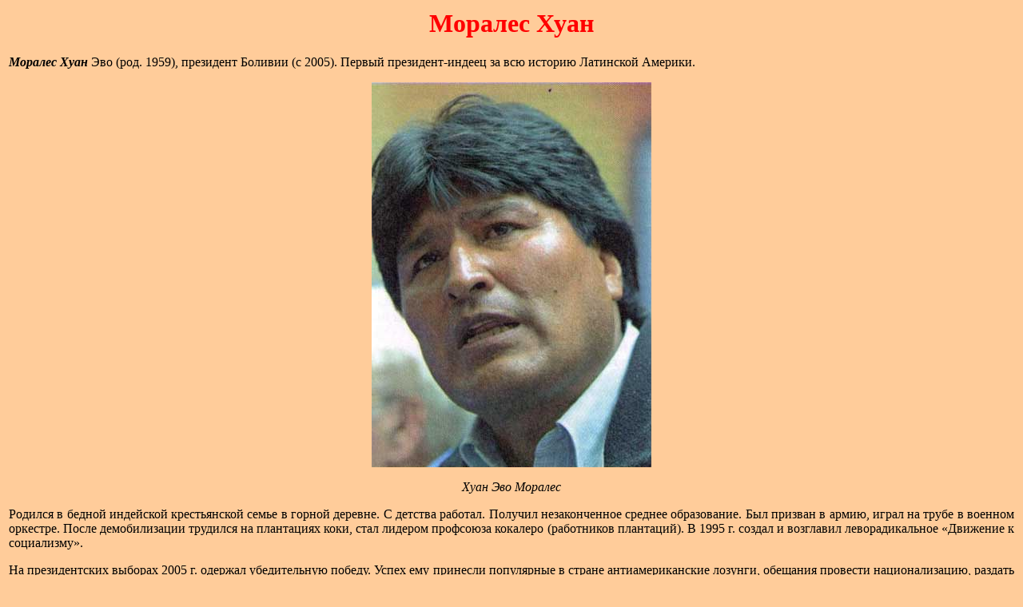

--- FILE ---
content_type: text/html
request_url: https://www.history-names.ru/m/morales.shtml
body_size: 2553
content:
<!DOCTYPE HTML PUBLIC "-//W3C//DTD HTML 4.0 Transitional//EN">
<HTML>
<head>
<meta http-equiv="Content-Type" content="text/html; charset=windows-1251">
<link rel="icon" href="/favicon.svg" type=" image/svg+xml">
<link rel="stylesheet" type="text/css" href="/style.css">
<meta name="viewport" content="width=device-width">
<meta name="referrer" content="origin"/>
<!-- SAPE RTB JS -->
<script
    async="async"
    src="https://cdn-rtb.sape.ru/rtb-b/js/980/2/149980.js"
    type="text/javascript">
</script>
<!-- SAPE RTB END -->
<META NAME="description" content="Моралес Хуан">
<META name="Keywords" content="Моралес Хуан">
<title>Моралес Хуан</title>
<link rel="canonical" href="https://history-names.ru/m/morales.shtml" />
</head>
<body oncopy="return false">
<table width="100%">
  <tr>
    <td>
     <h1 class="style7">Моралес Хуан</h1>
      <p class="style8"><strong><em>Моралес Хуан</em></strong> Эво (род. 1959), президент Боливии (с 2005). Первый президент-индеец за всю историю Латинской Америки.</p>
      <p class="style10"><a href="/m/morales.shtml"><img src="images/morales.jpg" alt="Моралес Хуан" title="Моралес Хуан"></a></p>
      <p class="style9">Хуан Эво Моралес</p>

      <p class="style8">Родился в бедной индейской крестьянской семье в горной деревне. С детства работал. Получил незаконченное среднее образование. Был призван в армию, играл на трубе в военном оркестре. После демобилизации трудился на плантациях коки, стал лидером профсоюза кокалеро (работников плантаций). В 1995 г. создал и возглавил леворадикальное «Движение к социализму».</p>

      <p class="style8">На президентских выборах 2005 г. одержал убедительную победу. Успех ему принесли популярные в стране антиамериканские лозунги, обещания провести национализацию, раздать земли латифундий крестьянам. Первый зарубежный визит совершил на Кубу.</p>

      <p class="style8">Ныне отказался от самых радикальных лозунгов, обязался уважать частную собственность, в т. ч. принадлежащую иностранцам, — при условии, что не менее половины доходов от эксплуатации недр страны будет оставаться в её распоряжении.</p>

      <p class="style8">Привлёк к себе внимание, потребовав от компании «Кока-кола» не использовать слово «кока» — национальный брэнд Боливии.</p>

  <table width="100%" cellpadding="5">
  <tr class="style11">
    <td colspan="9">
     <a href="/"><img src="/images/home.png" alt="Главная страница" width="40" height="40" title="Главная страница"/></a>
    </td>
  </tr>
  <tr class="style11">
    <td>
     <p>
      <a href="/a.shtml">А</a> 
      <a href="/b.shtml">Б</a> 
      <a href="/v.shtml">В</a> 
      <a href="/g.shtml">Г</a> 
      <a href="/d.shtml">Д</a> 
      <a href="/e.shtml">Е</a> 
      <a href="/zh.shtml">Ж</a> 
      <a href="/z.shtml">З</a> 
      <a href="/i.shtml">И</a> 
      <a href="/k.shtml">К</a> 
      <a href="/l.shtml">Л</a> 
      <a href="/m.shtml">М</a> 
      <a href="/n.shtml">Н</a> 
      <a href="/o.shtml">О</a> 
      <a href="/p.shtml">П</a> 
      <a href="/r.shtml">Р</a> 
      <a href="/s.shtml">С</a> 
      <a href="/t.shtml">Т</a> 
      <a href="/u.shtml">У</a> 
      <a href="/f.shtml">Ф</a> 
      <a href="/h.shtml">Х</a> 
      <a href="/c.shtml">Ц</a> 
      <a href="/ch.shtml">Ч</a> 
      <a href="/sh.shtml">Ш</a> 
      <a href="/ae.shtml">Э</a> 
      <a href="/yu.shtml">Ю</a> 
      <a href="/ya.shtml">Я</a> 
     </p>
    </td>
  </tr>
</table>
<br>
<div class="style4">
 <!--yurichs--> <!--2536813782312--><div id='EoT2_2536813782312'></div><!--/yurichs-->
</div>
<h2 class="style11">Моралес Хуан</h2>
</td>
  </tr>
   <!-- Я.Поиск -->
<tr>
 <td class="style11">
<div class="ya-site-form ya-site-form_inited_no" data-bem="{&quot;action&quot;:&quot;https://yandex.ru/search/site/&quot;,&quot;arrow&quot;:false,&quot;bg&quot;:&quot;transparent&quot;,&quot;fontsize&quot;:12,&quot;fg&quot;:&quot;#000000&quot;,&quot;language&quot;:&quot;ru&quot;,&quot;logo&quot;:&quot;rb&quot;,&quot;publicname&quot;:&quot;Yandex Site Search #2318578&quot;,&quot;suggest&quot;:true,&quot;target&quot;:&quot;_blank&quot;,&quot;tld&quot;:&quot;ru&quot;,&quot;type&quot;:3,&quot;usebigdictionary&quot;:false,&quot;searchid&quot;:2318578,&quot;input_fg&quot;:&quot;#000000&quot;,&quot;input_bg&quot;:&quot;#ffffff&quot;,&quot;input_fontStyle&quot;:&quot;normal&quot;,&quot;input_fontWeight&quot;:&quot;normal&quot;,&quot;input_placeholder&quot;:null,&quot;input_placeholderColor&quot;:&quot;#000000&quot;,&quot;input_borderColor&quot;:&quot;#7f9db9&quot;}"><form action="https://yandex.ru/search/site/" method="get" target="_blank" accept-charset="utf-8"><input type="hidden" name="searchid" value="2318578"/><input type="hidden" name="l10n" value="ru"/><input type="hidden" name="reqenc" value=""/><input type="search" name="text" value=""/><input type="submit" value="Найти"/></form></div><style type="text/css">.ya-page_js_yes .ya-site-form_inited_no { display: none; }</style><script type="text/javascript">(function(w,d,c){var s=d.createElement('script'),h=d.getElementsByTagName('script')[0],e=d.documentElement;if((' '+e.className+' ').indexOf(' ya-page_js_yes ')===-1){e.className+=' ya-page_js_yes';}s.type='text/javascript';s.async=true;s.charset='utf-8';s.src=(d.location.protocol==='https:'?'https:':'http:')+'//site.yandex.net/v2.0/js/all.js';h.parentNode.insertBefore(s,h);(w[c]||(w[c]=[])).push(function(){Ya.Site.Form.init()})})(window,document,'yandex_site_callbacks');</script>
 </td>
</tr>

<tr>
 <td>
<!-- SAPE RTB DIV 640x480 -->
<div id="SRTB_917493"></div>
<!-- SAPE RTB END -->
 </td>
</tr>

<tr>
 <td>
<!-- Yandex.Metrika counter -->
<script type="text/javascript" >
   (function(m,e,t,r,i,k,a){m[i]=m[i]||function(){(m[i].a=m[i].a||[]).push(arguments)};
   m[i].l=1*new Date();
   for (var j = 0; j < document.scripts.length; j++) {if (document.scripts[j].src === r) { return; }}
   k=e.createElement(t),a=e.getElementsByTagName(t)[0],k.async=1,k.src=r,a.parentNode.insertBefore(k,a)})
   (window, document, "script", "https://mc.yandex.ru/metrika/tag.js", "ym");

   ym(17146597, "init", {
        clickmap:true,
        trackLinks:true,
        accurateTrackBounce:true
   });
</script>
<noscript><div><img src="https://mc.yandex.ru/watch/17146597" style="position:absolute; left:-9999px;" alt="" /></div></noscript>
<!-- /Yandex.Metrika counter -->
 </td>
</tr>
</table>
</body>
</HTML>